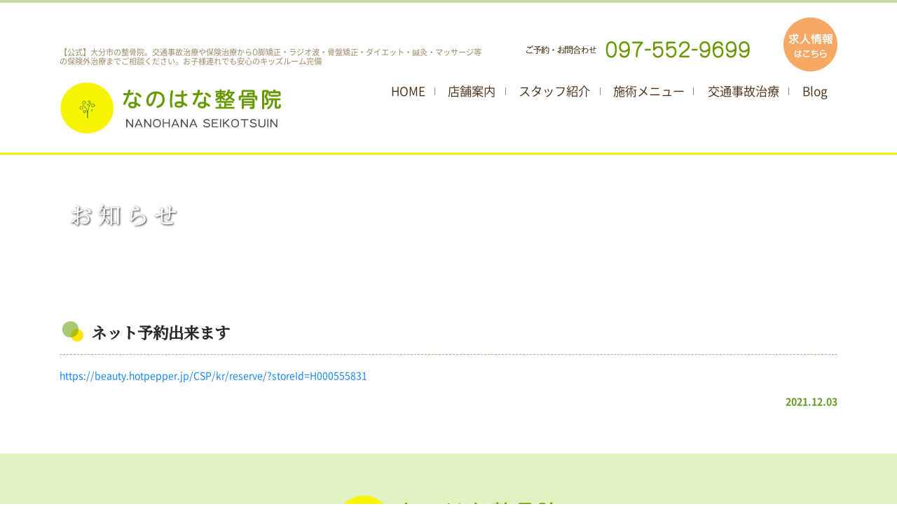

--- FILE ---
content_type: text/html; charset=UTF-8
request_url: https://nanohana-seikotsuin.jp/topics/%E3%83%8D%E3%83%83%E3%83%88%E4%BA%88%E7%B4%84%E5%87%BA%E6%9D%A5%E3%81%BE%E3%81%99
body_size: 6308
content:
<!DOCTYPE html>
<html lang="ja" class="no-js" prefix="og: http://ogp.me/ns#">
  <head>
	<!-- Google tag (gtag.js) -->
<script async src="https://www.googletagmanager.com/gtag/js?id=G-EKRYQZMR4Q"></script>
<script>
  window.dataLayer = window.dataLayer || [];
  function gtag(){dataLayer.push(arguments);}
  gtag('js', new Date());

  gtag('config', 'G-EKRYQZMR4Q');
</script>
    <!-- Global site tag (gtag.js) - Google Analytics -->
    <script async src="https://www.googletagmanager.com/gtag/js?id=UA-11813267-44"></script>
    <script>
      window.dataLayer = window.dataLayer || [];
      function gtag(){dataLayer.push(arguments);}
      gtag('js', new Date());

      gtag('config', 'UA-11813267-44');
    </script>
    <!-- //Global site tag (gtag.js) - Google Analytics -->
    <meta charset="utf-8">
    <meta http-equiv="X-UA-Compatible" content="IE=edge">
    <meta name="viewport" content="width=device-width, initial-scale=1">


<!--favicon・アイコン-->
<link rel="shortcut icon" href="https://nanohana-seikotsuin.jp/wp/wp-content/themes/nanohaseikotsuin/img/favicon.ico">
<!--css読み込み-->
<link rel="stylesheet" href="https://maxcdn.bootstrapcdn.com/font-awesome/4.7.0/css/font-awesome.min.css">
<link rel="stylesheet" href="https://nanohana-seikotsuin.jp/wp/wp-content/themes/nanohaseikotsuin/css/fonts-notosansjp.css">
<link rel="stylesheet" href="https://fonts.googleapis.com/css?family=Noto+Serif+JP:500&amp;subset=japanese">
<link rel="stylesheet" href="https://nanohana-seikotsuin.jp/wp/wp-content/themes/nanohaseikotsuin/css/ionicons.min.css">
<link rel="stylesheet" href="https://nanohana-seikotsuin.jp/wp/wp-content/themes/nanohaseikotsuin/css/bootstrap.css">
<link rel="stylesheet" href="https://nanohana-seikotsuin.jp/wp/wp-content/themes/nanohaseikotsuin/css/bootstrap-grid.css"><!-- グリッドシステムCSS読み込み -->
<link rel="stylesheet" href="https://nanohana-seikotsuin.jp/wp/wp-content/themes/nanohaseikotsuin/css/bootstrap-reboot.min.css"><!-- リセットCSS読み込み -->
<link rel="stylesheet" href="https://nanohana-seikotsuin.jp/wp/wp-content/themes/nanohaseikotsuin/css/common.css">
<link rel="stylesheet" href="https://nanohana-seikotsuin.jp/wp/wp-content/themes/nanohaseikotsuin/css/base.css">
<link rel="stylesheet" href="https://nanohana-seikotsuin.jp/wp/wp-content/themes/nanohaseikotsuin/css/jquery.bxslider.css">
<!--javascript読み込み-->
<script src="https://ajax.googleapis.com/ajax/libs/jquery/1.11.3/jquery.min.js"></script>
<script src="https://nanohana-seikotsuin.jp/wp/wp-content/themes/nanohaseikotsuin/js/bootstrap.min.js"></script>
<script src="https://nanohana-seikotsuin.jp/wp/wp-content/themes/nanohaseikotsuin/js/popper.min.js"></script><!-- PopperのJS読み込み -->
<script src="https://nanohana-seikotsuin.jp/wp/wp-content/themes/nanohaseikotsuin/js/base.js"></script>
<script src="https://nanohana-seikotsuin.jp/wp/wp-content/themes/nanohaseikotsuin/js/jquery.bxslider.min.js"></script>
<script src="https://nanohana-seikotsuin.jp/wp/wp-content/themes/nanohaseikotsuin/js/jquery.bxslider-setup.js"></script>


		<!-- All in One SEO 4.0.18 -->
		<title>ネット予約出来ます | 【公式】大分｜大分市｜整骨院｜なのはな整骨院｜マッサージ｜骨盤矯正｜O脚矯正｜交通事故治療｜保険治療｜鍼灸｜ダイエット｜肩こり｜腰痛｜女性スタッフ</title>
		<link rel="canonical" href="https://nanohana-seikotsuin.jp/topics/%e3%83%8d%e3%83%83%e3%83%88%e4%ba%88%e7%b4%84%e5%87%ba%e6%9d%a5%e3%81%be%e3%81%99" />
		<meta property="og:site_name" content="【公式】大分｜大分市｜整骨院｜なのはな整骨院｜マッサージ｜骨盤矯正｜O脚矯正｜交通事故治療｜保険治療｜鍼灸｜ダイエット｜肩こり｜腰痛｜女性スタッフ | Just another WordPress site" />
		<meta property="og:type" content="article" />
		<meta property="og:title" content="ネット予約出来ます | 【公式】大分｜大分市｜整骨院｜なのはな整骨院｜マッサージ｜骨盤矯正｜O脚矯正｜交通事故治療｜保険治療｜鍼灸｜ダイエット｜肩こり｜腰痛｜女性スタッフ" />
		<meta property="og:url" content="https://nanohana-seikotsuin.jp/topics/%e3%83%8d%e3%83%83%e3%83%88%e4%ba%88%e7%b4%84%e5%87%ba%e6%9d%a5%e3%81%be%e3%81%99" />
		<meta property="article:published_time" content="2021-12-03T02:15:23Z" />
		<meta property="article:modified_time" content="2021-12-03T02:15:24Z" />
		<meta property="twitter:card" content="summary" />
		<meta property="twitter:domain" content="nanohana-seikotsuin.jp" />
		<meta property="twitter:title" content="ネット予約出来ます | 【公式】大分｜大分市｜整骨院｜なのはな整骨院｜マッサージ｜骨盤矯正｜O脚矯正｜交通事故治療｜保険治療｜鍼灸｜ダイエット｜肩こり｜腰痛｜女性スタッフ" />
		<script type="application/ld+json" class="aioseo-schema">
			{"@context":"https:\/\/schema.org","@graph":[{"@type":"WebSite","@id":"https:\/\/nanohana-seikotsuin.jp\/#website","url":"https:\/\/nanohana-seikotsuin.jp\/","name":"\u3010\u516c\u5f0f\u3011\u5927\u5206\uff5c\u5927\u5206\u5e02\uff5c\u6574\u9aa8\u9662\uff5c\u306a\u306e\u306f\u306a\u6574\u9aa8\u9662\uff5c\u30de\u30c3\u30b5\u30fc\u30b8\uff5c\u9aa8\u76e4\u77ef\u6b63\uff5cO\u811a\u77ef\u6b63\uff5c\u4ea4\u901a\u4e8b\u6545\u6cbb\u7642\uff5c\u4fdd\u967a\u6cbb\u7642\uff5c\u937c\u7078\uff5c\u30c0\u30a4\u30a8\u30c3\u30c8\uff5c\u80a9\u3053\u308a\uff5c\u8170\u75db\uff5c\u5973\u6027\u30b9\u30bf\u30c3\u30d5","description":"Just another WordPress site","publisher":{"@id":"https:\/\/nanohana-seikotsuin.jp\/#organization"}},{"@type":"Organization","@id":"https:\/\/nanohana-seikotsuin.jp\/#organization","name":"\u5927\u5206\u5e02\u306e\u306a\u306e\u306f\u306a\u6574\u9aa8\u9662\uff3b\u6574\u9aa8\u9662\u30fb\u30de\u30c3\u30b5\u30fc\u30b8\u30fb\u9aa8\u76e4\u77ef\u6b63\u30fbO\u811a\u77ef\u6b63\u30fb\u30e9\u30b8\u30aa\u6ce2\u75e9\u8eab\uff3d","url":"https:\/\/nanohana-seikotsuin.jp\/"},{"@type":"BreadcrumbList","@id":"https:\/\/nanohana-seikotsuin.jp\/topics\/%e3%83%8d%e3%83%83%e3%83%88%e4%ba%88%e7%b4%84%e5%87%ba%e6%9d%a5%e3%81%be%e3%81%99#breadcrumblist","itemListElement":[{"@type":"ListItem","@id":"https:\/\/nanohana-seikotsuin.jp\/#listItem","position":"1","item":{"@id":"https:\/\/nanohana-seikotsuin.jp\/#item","name":"\u30db\u30fc\u30e0","description":"\u5927\u5206\u5e02\u4e2d\u6d25\u7559\u306e\u6574\u9aa8\u9662\u300c\u306a\u306e\u306f\u306a\u6574\u9aa8\u9662\u300d\u3002\u30b9\u30bf\u30c3\u30d5\u306f\u5973\u6027\u306e\u307f\u3067\u30ad\u30c3\u30ba\u30eb\u30fc\u30e0\u3082\u5b8c\u5099\u3002\u4fdd\u967a\u6cbb\u7642\u304b\u3089O\u811a\u77ef\u6b63\u30fb\u30e9\u30b8\u30aa\u6ce2\u75e9\u8eab\u30fb\u9aa8\u76e4\u77ef\u6b63\u30fb\u30de\u30c3\u30b5\u30fc\u30b8\u7b49\u306e\u4fdd\u967a\u5916\u6cbb\u7642\u307e\u3067\u3054\u76f8\u8ac7\u304f\u3060\u3055\u3044\u3002","url":"https:\/\/nanohana-seikotsuin.jp\/"},"nextItem":"https:\/\/nanohana-seikotsuin.jp\/topics\/#listItem"},{"@type":"ListItem","@id":"https:\/\/nanohana-seikotsuin.jp\/topics\/#listItem","position":"2","item":{"@id":"https:\/\/nanohana-seikotsuin.jp\/topics\/#item","name":"topics","url":"https:\/\/nanohana-seikotsuin.jp\/topics\/"},"previousItem":"https:\/\/nanohana-seikotsuin.jp\/#listItem"}]},{"@type":"Person","@id":"https:\/\/nanohana-seikotsuin.jp\/author\/wpnanohana#author","url":"https:\/\/nanohana-seikotsuin.jp\/author\/wpnanohana","name":"wpnanohana","image":{"@type":"ImageObject","@id":"https:\/\/nanohana-seikotsuin.jp\/topics\/%e3%83%8d%e3%83%83%e3%83%88%e4%ba%88%e7%b4%84%e5%87%ba%e6%9d%a5%e3%81%be%e3%81%99#authorImage","url":"https:\/\/secure.gravatar.com\/avatar\/024ce02510fd02e4b70af3e5c37e48d5?s=96&d=mm&r=g","width":"96","height":"96","caption":"wpnanohana"}}]}
		</script>
		<!-- All in One SEO -->

<link rel='dns-prefetch' href='//s.w.org' />
<link rel="alternate" type="application/rss+xml" title="【公式】大分｜大分市｜整骨院｜なのはな整骨院｜マッサージ｜骨盤矯正｜O脚矯正｜交通事故治療｜保険治療｜鍼灸｜ダイエット｜肩こり｜腰痛｜女性スタッフ &raquo; ネット予約出来ます のコメントのフィード" href="https://nanohana-seikotsuin.jp/topics/%e3%83%8d%e3%83%83%e3%83%88%e4%ba%88%e7%b4%84%e5%87%ba%e6%9d%a5%e3%81%be%e3%81%99/feed" />
		<script type="text/javascript">
			window._wpemojiSettings = {"baseUrl":"https:\/\/s.w.org\/images\/core\/emoji\/13.0.1\/72x72\/","ext":".png","svgUrl":"https:\/\/s.w.org\/images\/core\/emoji\/13.0.1\/svg\/","svgExt":".svg","source":{"concatemoji":"https:\/\/nanohana-seikotsuin.jp\/wp\/wp-includes\/js\/wp-emoji-release.min.js?ver=5.6.16"}};
			!function(e,a,t){var n,r,o,i=a.createElement("canvas"),p=i.getContext&&i.getContext("2d");function s(e,t){var a=String.fromCharCode;p.clearRect(0,0,i.width,i.height),p.fillText(a.apply(this,e),0,0);e=i.toDataURL();return p.clearRect(0,0,i.width,i.height),p.fillText(a.apply(this,t),0,0),e===i.toDataURL()}function c(e){var t=a.createElement("script");t.src=e,t.defer=t.type="text/javascript",a.getElementsByTagName("head")[0].appendChild(t)}for(o=Array("flag","emoji"),t.supports={everything:!0,everythingExceptFlag:!0},r=0;r<o.length;r++)t.supports[o[r]]=function(e){if(!p||!p.fillText)return!1;switch(p.textBaseline="top",p.font="600 32px Arial",e){case"flag":return s([127987,65039,8205,9895,65039],[127987,65039,8203,9895,65039])?!1:!s([55356,56826,55356,56819],[55356,56826,8203,55356,56819])&&!s([55356,57332,56128,56423,56128,56418,56128,56421,56128,56430,56128,56423,56128,56447],[55356,57332,8203,56128,56423,8203,56128,56418,8203,56128,56421,8203,56128,56430,8203,56128,56423,8203,56128,56447]);case"emoji":return!s([55357,56424,8205,55356,57212],[55357,56424,8203,55356,57212])}return!1}(o[r]),t.supports.everything=t.supports.everything&&t.supports[o[r]],"flag"!==o[r]&&(t.supports.everythingExceptFlag=t.supports.everythingExceptFlag&&t.supports[o[r]]);t.supports.everythingExceptFlag=t.supports.everythingExceptFlag&&!t.supports.flag,t.DOMReady=!1,t.readyCallback=function(){t.DOMReady=!0},t.supports.everything||(n=function(){t.readyCallback()},a.addEventListener?(a.addEventListener("DOMContentLoaded",n,!1),e.addEventListener("load",n,!1)):(e.attachEvent("onload",n),a.attachEvent("onreadystatechange",function(){"complete"===a.readyState&&t.readyCallback()})),(n=t.source||{}).concatemoji?c(n.concatemoji):n.wpemoji&&n.twemoji&&(c(n.twemoji),c(n.wpemoji)))}(window,document,window._wpemojiSettings);
		</script>
		<style type="text/css">
img.wp-smiley,
img.emoji {
	display: inline !important;
	border: none !important;
	box-shadow: none !important;
	height: 1em !important;
	width: 1em !important;
	margin: 0 .07em !important;
	vertical-align: -0.1em !important;
	background: none !important;
	padding: 0 !important;
}
</style>
	<link rel='stylesheet' id='wp-block-library-css'  href='https://nanohana-seikotsuin.jp/wp/wp-includes/css/dist/block-library/style.min.css?ver=5.6.16' type='text/css' media='all' />
<link rel='stylesheet' id='responsive-lightbox-fancybox-css'  href='https://nanohana-seikotsuin.jp/wp/wp-content/plugins/responsive-lightbox/assets/fancybox/jquery.fancybox.min.css?ver=2.3.1' type='text/css' media='all' />
<link rel='stylesheet' id='wp-pagenavi-css'  href='https://nanohana-seikotsuin.jp/wp/wp-content/plugins/wp-pagenavi/pagenavi-css.css?ver=2.70' type='text/css' media='all' />
<script type='text/javascript' src='https://nanohana-seikotsuin.jp/wp/wp-includes/js/jquery/jquery.min.js?ver=3.5.1' id='jquery-core-js'></script>
<script type='text/javascript' src='https://nanohana-seikotsuin.jp/wp/wp-includes/js/jquery/jquery-migrate.min.js?ver=3.3.2' id='jquery-migrate-js'></script>
<script type='text/javascript' src='https://nanohana-seikotsuin.jp/wp/wp-content/plugins/responsive-lightbox/assets/fancybox/jquery.fancybox.min.js?ver=2.3.1' id='responsive-lightbox-fancybox-js'></script>
<script type='text/javascript' src='https://nanohana-seikotsuin.jp/wp/wp-content/plugins/responsive-lightbox/assets/infinitescroll/infinite-scroll.pkgd.min.js?ver=5.6.16' id='responsive-lightbox-infinite-scroll-js'></script>
<script type='text/javascript' id='responsive-lightbox-js-extra'>
/* <![CDATA[ */
var rlArgs = {"script":"fancybox","selector":"lightbox","customEvents":"","activeGalleries":"1","modal":"0","showOverlay":"1","showCloseButton":"1","enableEscapeButton":"1","hideOnOverlayClick":"1","hideOnContentClick":"0","cyclic":"0","showNavArrows":"1","autoScale":"1","scrolling":"yes","centerOnScroll":"1","opacity":"1","overlayOpacity":"70","overlayColor":"#666","titleShow":"1","titlePosition":"outside","transitions":"fade","easings":"swing","speeds":"300","changeSpeed":"300","changeFade":"100","padding":"5","margin":"5","videoWidth":"1080","videoHeight":"720","woocommerce_gallery":"0","ajaxurl":"https:\/\/nanohana-seikotsuin.jp\/wp\/wp-admin\/admin-ajax.php","nonce":"1fa0d6b15b"};
/* ]]> */
</script>
<script type='text/javascript' src='https://nanohana-seikotsuin.jp/wp/wp-content/plugins/responsive-lightbox/js/front.js?ver=2.3.1' id='responsive-lightbox-js'></script>
<link rel="https://api.w.org/" href="https://nanohana-seikotsuin.jp/wp-json/" /><link rel="alternate" type="application/json" href="https://nanohana-seikotsuin.jp/wp-json/wp/v2/posts/540" /><link rel="EditURI" type="application/rsd+xml" title="RSD" href="https://nanohana-seikotsuin.jp/wp/xmlrpc.php?rsd" />
<link rel="wlwmanifest" type="application/wlwmanifest+xml" href="https://nanohana-seikotsuin.jp/wp/wp-includes/wlwmanifest.xml" /> 
<meta name="generator" content="WordPress 5.6.16" />
<link rel='shortlink' href='https://nanohana-seikotsuin.jp/?p=540' />
<link rel="alternate" type="application/json+oembed" href="https://nanohana-seikotsuin.jp/wp-json/oembed/1.0/embed?url=https%3A%2F%2Fnanohana-seikotsuin.jp%2Ftopics%2F%25e3%2583%258d%25e3%2583%2583%25e3%2583%2588%25e4%25ba%2588%25e7%25b4%2584%25e5%2587%25ba%25e6%259d%25a5%25e3%2581%25be%25e3%2581%2599" />
<link rel="alternate" type="text/xml+oembed" href="https://nanohana-seikotsuin.jp/wp-json/oembed/1.0/embed?url=https%3A%2F%2Fnanohana-seikotsuin.jp%2Ftopics%2F%25e3%2583%258d%25e3%2583%2583%25e3%2583%2588%25e4%25ba%2588%25e7%25b4%2584%25e5%2587%25ba%25e6%259d%25a5%25e3%2581%25be%25e3%2581%2599&#038;format=xml" />
</head>
  <body data-rsssl=1>
    <input type="checkbox" id="navTgl">
    <label for="navTgl" class="open">MENU<span></span></label>
    <label for="navTgl" class="close"></label>
    <nav class="menu">
      <ul>
        <li><a href="https://nanohana-seikotsuin.jp">HOME</a></li>
        <li><a href="https://nanohana-seikotsuin.jp/info">店舗案内</a></li>
        <li><a href="https://nanohana-seikotsuin.jp/staff">スタッフ紹介</a></li>
        <li><a href="https://nanohana-seikotsuin.jp/treatment">施術メニュー</a></li>
        <li><a href="https://nanohana-seikotsuin.jp/jiko">交通事故治療</a></li>
        <li><a href="http://nanohanaseikotu.blog.fc2.com/" target="_blank">Blog</a></li>
        <li><a href="https://nanohana-seikotsuin.jp/contact">求人情報</a></li>
      </ul>
    </nav>

    <div class="contents">
      <header>
        <div class="container">
          <div class="row no-gutters">
            <div class="col-md-5 col-lg-4">
              <div class="header-block-01">
                <h1>【公式】大分市の整骨院。交通事故治療や保険治療からO脚矯正・ラジオ波・骨盤矯正・ダイエット・鍼灸・マッサージ等<br>の保険外治療までご相談ください。<br class="br-xs">お子様連れでも安心のキッズルーム完備</h1>
                <div class="logo"><a href="index.html"><img src="https://nanohana-seikotsuin.jp/wp/wp-content/themes/nanohaseikotsuin/img/logo.png" alt="なのはな整骨院"></a></div>
              </div>
            </div><!-- END col -->
            <div class="col-md-7 col-lg-8">
              <div class="header-block-02">
                <div class="row no-gutters align-items-center">
                  <div class="col-9 col-sm-9 col-lg-10">
                    <div class="tel">
                      <div class="tel-link mb-1 pt-03"><img src="https://nanohana-seikotsuin.jp/wp/wp-content/themes/nanohaseikotsuin/img/header_tel.png" alt="097-552-9699"></div>
                    </div>
                  </div>
                  <div class="col-3 col-sm-3 col-lg-2">
                    <div class="web ov">
                      <a href="https://nanohana-seikotsuin.jp/contact"><img src="https://nanohana-seikotsuin.jp/wp/wp-content/themes/nanohaseikotsuin/img/header-contact.png" alt="求人情報"></a>
                    </div>
                  </div>
                </div><!-- END row -->
                <nav class="nav-pc">
                  <ul>
                    <li><a href="https://nanohana-seikotsuin.jp">HOME</a></li>
                    <li><a href="https://nanohana-seikotsuin.jp/info">店舗案内</a></li>
                    <li><a href="https://nanohana-seikotsuin.jp/staff">スタッフ紹介</a></li>
                    <li><a href="https://nanohana-seikotsuin.jp/treatment">施術メニュー</a></li>
                    <li><a href="https://nanohana-seikotsuin.jp/jiko">交通事故治療</a></li>
                    <li><a href="http://nanohanaseikotu.blog.fc2.com/" target="_blank">Blog</a></li>
					</ul>
                </nav>
              </div>
            </div><!-- END col -->
          </div><!--END row -->
        </div><!-- END container -->
      </header>

 <section>
        <div id="icatch-block">
          <div class="container">
            <h2>お知らせ</h2>
          </div>
        </div><!--END ichatch-block -->

        <div id="contents-block">
          <div class="container">


			                        			  
		<section class="article" id="540">
			<h3>ネット予約出来ます</h3>
			<div class="row">
		
							  
				  
              <div class="col-12">
				  
			
						
				
<p><a href="https://beauty.hotpepper.jp/CSP/kr/reserve/?storeId=H000555831">https://beauty.hotpepper.jp/CSP/kr/reserve/?storeId=H000555831</a></p>
              </div><!-- END col -->

            	</div><!-- END row -->
			  <p class="right c_green01 font-weight-bold">2021.12.03</p>
			  </section>
		
		
      		
	  <div style="text-align: center; margin: 20px 0;"></div><!--/.pagination-->
      
          </div><!-- END container -->
        </div><!--END contents-block -->

      </section>

<footer>
  <div class="footer-block">
    <div class="container">
      <div class="footer-logo">
        <a href="index.html"><img src="https://nanohana-seikotsuin.jp/wp/wp-content/themes/nanohaseikotsuin/img/logo.png" alt="なのはな整骨院"></a>
      </div>
      <div class="row no-gutters">
        <div class="col-md-6">
          <div class="access-block">
            <div class="g-map">
              <iframe src="https://www.google.com/maps/embed?pb=!1m18!1m12!1m3!1d3336.834956368485!2d131.62541731519414!3d33.24462698083323!2m3!1f0!2f0!3f0!3m2!1i1024!2i768!4f13.1!3m3!1m2!1s0x35469fa4edf3d73f%3A0x6bd84f16620fd33f!2z44Gq44Gu44Gv44Gq6Y2854G45pW06aqo6Zmi!5e0!3m2!1sja!2sjp!4v1598882817144!5m2!1sja!2sjp" width="600" height="450" frameborder="0" style="border:0;" allowfullscreen="" aria-hidden="false" tabindex="0"></iframe>
            </div>
            <div class="access-txt">
				<p>なのはな整骨院<br>〒870-0939 大分県大分市中津留2-1-8<br class="br-xs"><span>（駐車場：7台）</span><br>TEL：097-552-9699
              </p>
            </div>
          </div>
        </div><!--END col -->
        <div class="col-md-6">
          <div class="time-block">
            <table>
              <tr>
                <th>診療時間</th>
                <th>月</th>
                <th>火</th>
                <th>水</th>
                <th>木</th>
                <th>金</th>
                <th>土</th>
                <th>日</th>
              </tr>
              <tr>
                <td class="time">午前&ensp;&ensp;9:00 - 12:30</td>
                <td>●</td>
                <td>●</td>
                <td>●</td>
                <td>●</td>
                <td>●</td>
                <td>▲</td>
                <td>ー</td>
              </tr>
              <tr>
                <td class="time">午後&ensp;14:00 - 19:00</td>
                <td>●</td>
                <td>●</td>
                <td>●</td>
                <td>●</td>
                <td>●</td>
                <td>▲</td>
                <td>ー</td>
              </tr>
            </table>
            <p class="time-notice">
              <span class="c_red00">※</span>土曜日（<span class="c_green01">▲</span>）は9:00 - 15:00の診療となります。<br>
    <span class="c_red00">※</span>定休日：日曜・祝日
            </p>
          </div>
        </div><!--END col -->
      </div><!--END row -->
	 
    </div><!-- END container -->
  </div>
  <div class="footer-copy-block">
    <p>&copy; 2021 なのはな整骨院</p>
  </div>
</footer>
<a href="" id="pagetop"><i class="ion-ios-arrow-up"></i>page top</a>
</div>
	<script type='text/javascript' src='https://nanohana-seikotsuin.jp/wp/wp-includes/js/wp-embed.min.js?ver=5.6.16' id='wp-embed-js'></script>
  </body>
</html>


--- FILE ---
content_type: text/css
request_url: https://nanohana-seikotsuin.jp/wp/wp-content/themes/nanohaseikotsuin/css/fonts-notosansjp.css
body_size: 751
content:
/*
* Noto Sans Japanese (japanese) http://www.google.com/fonts/earlyaccess

こちらを軽量化
[Qiita](http://qiita.com/nowri/items/1c69b9b25f2958bd9f97)
[WEBサイト適用サンプル DEMO](http://nowri.github.io/sample-noto/)

| ディレクトリ名 | 説明 |
| -------------------- |  -------------------- |
| NotoSansCJKJP-export | WOFFコンバータ書き出しデータ |←こちらを使用
| NotoSansCJKJP-hinted | ダウンロード元フォントデータ |
| NotoSansCJKJP-subset | サブセットフォントメーカー書き出しデータ |
| _demo                | WEBサイト適用サンプル |

 */

@font-face {
    font-family: 'Noto Sans Japanese';
    font-style: normal;
    font-weight: 100;
    src: url('../fonts/NotoSansCJKjp-Thin.eot'); /* IE9 Compat Modes */
    src: url('../fonts/NotoSansCJKjp-Thin.eot?#iefix') format('embedded-opentype'), /* IE6-IE8 */
    url('../fonts/NotoSansCJKjp-Thin.woff') format('woff'), /* Modern Browsers */
    url('../fonts/NotoSansCJKjp-Thin.ttf')  format('truetype'); /* add kasuri */
}
@font-face {
    font-family: 'Noto Sans Japanese';
    font-style: normal;
    font-weight: 100;
    src: url('../fonts/NotoSansCJKjp-Thin-edit.woff') format('woff'); /* add kasuri */
}
@font-face {
    font-family: 'Noto Sans Japanese';
    font-style: normal;
    font-weight: 200;
    src: url('../fonts/NotoSansCJKjp-Light.eot');
    src: url('../fonts/NotoSansCJKjp-Light.eot?#iefix') format('embedded-opentype'),
    url('../fonts/NotoSansCJKjp-Light.woff') format('woff'),
    url('../fonts/NotoSansCJKjp-Light.ttf')  format('truetype');
}
@font-face {
    font-family: 'Noto Sans Japanese';
    font-style: normal;
    font-weight: 200;
    src: url('../fonts/NotoSansCJKjp-Light-edit.woff') format('woff');
}
@font-face {
    font-family: 'Noto Sans Japanese';
    font-style: normal;
    font-weight: 300;
    src: url('../fonts/NotoSansCJKjp-DemiLight.eot');
    src: url('../fonts/NotoSansCJKjp-DemiLight.eot?#iefix') format('embedded-opentype'),
    url('../fonts/NotoSansCJKjp-DemiLight.woff') format('woff'),
    url('../fonts/NotoSansCJKjp-DemiLight.ttf')  format('truetype');
}
@font-face {
    font-family: 'Noto Sans Japanese';
    font-style: normal;
    font-weight: 300;
    src: url('../fonts/NotoSansCJKjp-DemiLight-edit.woff') format('woff');
}
@font-face {
    font-family: 'Noto Sans Japanese';
    font-style: normal;
    font-weight: 400;
    src: url('../fonts/NotoSansCJKjp-Regular.eot');
    src: url('../fonts/NotoSansCJKjp-Regular.eot?#iefix') format('embedded-opentype'),
    url('../fonts/NotoSansCJKjp-Regular.woff') format('woff'),
    url('../fonts/NotoSansCJKjp-Regular.ttf')  format('truetype');
}
@font-face {
    font-family: 'Noto Sans Japanese';
    font-style: normal;
    font-weight: 400;
    src: url('../fonts/NotoSansCJKjp-Regular-edit.woff') format('woff');
}
@font-face {
    font-family: 'Noto Sans Japanese';
    font-style: normal;
    font-weight: 500;
    src: url('../fonts/NotoSansCJKjp-Medium.eot');
    src: url('../fonts/NotoSansCJKjp-Medium.eot?#iefix') format('embedded-opentype'),
    url('../fonts/NotoSansCJKjp-Medium.woff') format('woff'),
    url('../fonts/NotoSansCJKjp-Medium.ttf')  format('truetype');
}
@font-face {
    font-family: 'Noto Sans Japanese';
    font-style: normal;
    font-weight: 500;
    src: url('../fonts/NotoSansCJKjp-Medium-edit.woff') format('woff');
}
@font-face {
    font-family: 'Noto Sans Japanese';
    font-style: normal;
    font-weight: 700;
    src: url('../fonts/NotoSansCJKjp-Bold.eot');
    src: url('../fonts/NotoSansCJKjp-Bold.eot?#iefix') format('embedded-opentype'),
    url('../fonts/NotoSansCJKjp-Bold.woff') format('woff'),
    url('../fonts/NotoSansCJKjp-Bold.ttf')  format('truetype');
}
@font-face {
    font-family: 'Noto Sans Japanese';
    font-style: normal;
    font-weight: 700;
    src: url('../fonts/NotoSansCJKjp-Bold-edit.woff') format('woff');
}
@font-face {
    font-family: 'Noto Sans Japanese';
    font-style: normal;
    font-weight: 900;
    src: url('../fonts/NotoSansCJKjp-Black.eot');
    src: url('../fonts/NotoSansCJKjp-Black.eot?#iefix') format('embedded-opentype'),
    url('../fonts/NotoSansCJKjp-Black.woff') format('woff'),
    url('../fonts/NotoSansCJKjp-Black.ttf')  format('truetype');
  }
@font-face {
    font-family: 'Noto Sans Japanese';
    font-style: normal;
    font-weight: 900;
    src: url('../fonts/NotoSansCJKjp-Black-edit.woff') format('woff');
  }


--- FILE ---
content_type: text/css
request_url: https://nanohana-seikotsuin.jp/wp/wp-content/themes/nanohaseikotsuin/css/common.css
body_size: 3709
content:
@charset "UTF-8";

/***********************************
* 大見出し	*
***********************************/
/* 中身だし --------------------*/
/* 小見出し*/

	@media (min-width: 768px) {

	}
	@media (min-width: 992px) {

	}
	@media (min-width: 576px){
	}



/***********************************
* 全ページ共通 *
***********************************/
.tel-link a{
	color:#4a4a4a;
}
.tel-link a:hover{
	text-decoration:none;
}

/*color--------------------*/
.c_red00{ color:#ff0000;}
.c_red01{ color:#cc0000;}

.c_orange01{ color:#ff9900;}
.c_orange02{ color:#ff6600;}

.c_yellow01{ color:#f9f550;}
.c_yellow02{ color:#efeb4c;}

.c_green01{ color:#669927;}
.c_green02{ color:#cbdda7;}

.c_brown01{ color:#846b43;}

.c_pink01{ color:#ec7887;}

/*点滅---------------------------*/
.blinking{
    -webkit-animation:blink 1.3s ease-in-out infinite alternate;
    -moz-animation:blink 1.3s ease-in-out infinite alternate;
    animation:blink 1.3s ease-in-out infinite alternate;
}
@-webkit-keyframes blink{
    0% {opacity:0;}
    100% {opacity:1;}
}
@-moz-keyframes blink{
    0% {opacity:0;}
    100% {opacity:1;}
}
@keyframes blink{
    0% {opacity:0;}
    100% {opacity:1;}
}

/* フォント --------------------*/
body{
	font-family: "Noto Sans Japanese", "Meiryo UI", "メイリオ", Meiryo, "ヒラギノ角ゴ Pro W3", "Hiragino Kaku Gothic Pro", "ＭＳ Ｐゴシック", "MS PGothic", sans-serif;
	color:#000;
	font-weight: 300;
}
/* 英語フォント*/
@font-face {
    font-family: 'Didact Gothic';
    font-style: normal;
    font-weight: 400;
    src: local('Didact Gothic Regular'), local('DidactGothic-Regular'), url(https://fonts.gstatic.com/s/didactgothic/v10/v8_72sD3DYMKyM0dn3LtWk3vq9dAc3DuCNWjMJNKvGE.woff) format('woff');
}
.en{
	font-family: "Brandon Grotesque", "Didact Gothic", Helvetica, Arial, "Noto Sans Japanese", "ヒラギノ角ゴ Pro W3", "Hiragino Kaku Gothic Pro", "Meiryo UI", "メイリオ", Meiryo, "ＭＳ Ｐゴシック", "MS PGothic", sans-serif;
    font-style: italic;
    font-weight: normal;
    letter-spacing: 0.08em;
}

/* ドロワーメニュー --------------------*/
.contents {
	transition: transform .6s cubic-bezier(0.215, 0.61, 0.355, 1);
}
#navTgl:checked ~ .contents {
	transform: translateX(250px);
}
/* toggle button */
#navTgl {
	display: none;
}
label {
	cursor: pointer;
	position: fixed;
	top: 0;
	left: 0;
}
.open {
	z-index: 12;
	width: 48px;
	height: 48px;
	background: #70a415;
	transition: background .6s, transform .6s cubic-bezier(0.215, 0.61, 0.355, 1);

	color:#fff;
	font-size: 10px;
	line-height: 75px;
	text-align: center;
}
.open::before,
.open::after {
	content: "";
}
.open span,
.open::before,
.open::after {
	content: "";
	position: absolute;
	top: calc(42% - 1px);
	left: 30%;
	width: 40%;
	border-bottom: 2px solid white;
	transition: transform .6s cubic-bezier(0.215, 0.61, 0.355, 1);
}
.open::before {
	transform: translateY(-8px);
}
.open::after {
	transform: translateY(8px);
}
.close {
	z-index: 11;
	width: 100%;
	height: 100%;
	pointer-events: none;
	transition: background .6s;
}
#navTgl:checked + .open {
	background: #846b43;
	transform: translateX(250px);
}
#navTgl:checked + .open span {
	transform: scaleX(0);
}
#navTgl:checked + .open::before {
	transform: rotate(45deg);
}
#navTgl:checked + .open::after {
	transform: rotate(-45deg);
}
#navTgl:checked ~ .close {
	pointer-events: auto;
	background: rgba(0,0,0,.3);
}
/* drawer menu */
.menu {
	z-index: 11;
	position: fixed;
	overflow: auto;
	top: 0;
	left: 0;
	width: 250px;
	height: 100%;
	margin: 0;
	padding: 10px;
	box-sizing: border-box;
	background: rgba(255,255,255,.8);
	transform: translateX(-100%);
	transition: transform .6s cubic-bezier(0.215, 0.61, 0.355, 1);
}
.menu ul {
	margin: 0;
	padding: 0;
}
.menu li {
	font-size: .8em;
	line-height: 1.4;
	padding:0 0rem;
}
.menu li {
	border-bottom: 1px solid #b2ada5;
}
.menu a {
	color:#452900;
	display: block;
	background-image: url(../img/bg_header-nav.png);
	background-repeat: no-repeat;
	background-position: left;
	background-size: 12px;
	padding: 0.9rem 0.5rem 0.5rem 0.9rem;
	text-decoration: none;
	transition: background .6s;
}
.menu a:before{
	content: "\f0da \00a0";
	font-family: FontAwesome;
	color:#006400;
}
.menu li ul li{
	border-bottom: none;
	font-size: .9em;
}
.menu li ul li i{
	color:#e99316;
	font-weight: 400;
}
.menu li ul li a{
	padding: 0.4rem 0.5rem 0.4rem 0.8rem;
	background: none;
}
.menu li ul li:last-child{
	padding-bottom: 1rem;
}
.menu a:hover {
}
#navTgl:checked ~ .menu {
	transform: none;
}

@media screen and (min-width: 992px) {
	.open {
		display: none;
	}
}
@media (max-width: 991px){
	nav.nav-pc{
		display: none;
	}
}

.nav-pc li { font-size: 108% !important; }

/* header --------------------*/
header{
	border-top:solid #cbdda7 4px;
	border-bottom: solid #f9f402 3px;
	margin-bottom: 1px;
	padding-bottom: 0.5rem;
	/*background-color: #fffeea;*/
}
header .header-block-01{
	padding-top: 0.8rem;
}
header .header-block-02{
	padding-top: 0.2rem;
}
header .header-block-01 h1{
	color:#9d8969;
	font-weight: 400;
	font-size: 0.6rem;
	text-align: center;
	margin-bottom: 0.8rem;
}
header .header-block-01 .logo{
	text-align: center;
}
header .header-block-01 .logo img{
	width: 80%;
	max-width: 320px;
}

header .header-block-02 .tel{
	text-align: right;
}
header .header-block-02 .tel img{
	width: 95%;
	max-width: 323px;
}
header .header-block-02 .web{
	padding-left: 1rem;
}
header .header-block-02 .web img{
	width: 100%;
	max-width: 77px;
}

	@media (min-width: 768px){
		header{
			padding-bottom: 0.8rem;
		}
		header .header-block-01{
			padding-top: 0.8rem;
		}
		header .header-block-02{
			padding-top: 1rem;
		}
		header .header-block-01 .logo{
			text-align: left;
		}
		header .header-block-01 .logo img{
			width: 98%;
		}
		header .header-block-01 h1{
			white-space: nowrap;
			text-align: left;
		}
		header .header-block-01 .tel{
			text-align: right;
		}
	}
	@media (min-width: 992px){
		header{
			padding-bottom: 1.6rem;
		}
		header .header-block-01{
			padding-top: 2.5rem;
		}
		header .header-block-02{
			padding-top: 1.3rem;
		}
		
		header .header-block-01 h1{
			font-size: 0.7rem;
			white-space: nowrap;
			margin-bottom: 1.3rem;
		}
		header .header-block-01 .logo img{
			width: auto;
		}
		header .header-block-02 .web {
			text-align: right;
			padding-left: 0rem;
			padding-bottom: 1rem;
		}
		nav ul{
			text-align:right;
			margin: 0;
			padding: 0;
		}
		nav ul li{
			display:inline;
			background-image: url(../img/bg_nav.jpg);
			background-repeat: no-repeat;
			background-position: right;
			font-size: 0.8rem;
		}
		nav ul li:last-child{
			background: none;
		}
		nav ul li a{
			padding: 0.5rem 0.7rem;
			color:#46260e;
		}
		nav ul li a:hover{
			color:#70a415;
			text-decoration: none;
		}
	}
	@media (min-width: 1200px){
		nav ul li a{
			padding: 0.5rem 0.9rem;
		}
	}

/* footer --------------------*/
footer{
	padding-bottom: 40px;
}
.footer-block{
	background-color: #e1f1c0;
	margin-bottom: 1px;
	padding-top: 1rem;
	padding-bottom: 1rem;
}
.footer-copy-block{
	border-top: solid #cbdda7 4px;
	height: 35px;
}

.footer-block p,
.footer-block tr th,
.footer-block tr td{
	font-size:0.75rem;
	font-weight: 400;
}
.footer-copy-block p{
	text-align: center;
	color:#46260e;
	font-size: 0.6rem;
	line-height: 35px;
	margin-bottom: 0;
}
.footer-logo{
	text-align: center;
	margin-bottom: 1rem;
}
.footer-logo img{
	width: 80%;
	max-width: 320px;
}
.g-map{
	position: relative;
	padding-bottom: 80%;
	height: 0;
	overflow: hidden;
}
.g-map iframe{
	position: absolute;
	top: 0;
	left: 0;
	width: 100% !important;
	height: 100% !important;
}
.access-txt{
	display: table;
	margin-left: auto;
	margin-right: auto;
	padding-top: 0.5rem;
}

.time-block table{
	width: 100%;
	border-top: solid #efeb37 1px;
	border-left: solid #efeb37 1px;
	margin-bottom: 0.5rem;
}
.time-block table tr th,
.time-block table tr td{
	text-align: center;
	border-bottom: solid #efeb37 1px;
	border-right: solid #efeb37 1px;
}
.time-block table tr th{
	background-color: #efeb37;
	padding: 0.2rem 0;
}
.time-block table tr td{
	background-color: #fff;
	color:#ebe600;
	padding: 0.3rem 0.2rem;
}
.time-block table tr td.time{
	color:#000;
}
.footer-block p.time-notice{
	padding: 0 1rem;
}
.footer-block p.btn-mail,
.footer-block p.btn-web{
	text-align: center;
	margin-bottom: 0.5rem;
}
.footer-block p.btn-mail a,
.footer-block p.btn-web a{
	color:#fff;
	display: inline-block;
	padding: 0.3rem 1rem;
}
.footer-block p.btn-mail a:hover,
.footer-block p.btn-web a:hover{
	text-decoration: none;
	color:#fff;
	opacity: 0.8;
	filter: alpha(opacity=80);
	-moz-opacity: 0.8;
}
.footer-block p.btn-mail a{
	background-color: #339acb;
}
.footer-block p.btn-web a{
	background-color: #e8971e;
}
	@media (min-width: 768px){
		.footer-block{
			padding-top: 2rem;
			padding-bottom: 2rem;
		}
		.footer-logo{
			margin-bottom: 1.5rem;
		}
		.footer-logo img{
			width: 260px;
		}
		.access-block,
		.time-block{
			width: 95%;
			margin-left: auto;
			margin-right: auto;
		}
		.access-block{
			margin-left: 0;
		}
		.footer-block .access-txt p span{
			font-size: 85%;
		}
		.time-block{
			margin-right: 0;
		}
		.g-map{
			padding-bottom: 50%;
		}
	}
	@media (min-width: 992px){
		.footer-block{
			padding-top: 3.6rem;
			padding-bottom: 3.6rem;
		}
		.footer-block p,
		.footer-block tr th,
		.footer-block tr td{
			font-size: 0.88rem;
		}
		.footer-copy-block p{
			font-size: 0.75rem;
		}
		.footer-logo{
			margin-bottom: 3rem;
		}
		.footer-logo img{
			width: auto;
		}
		.access-block,
		.time-block{
			width: 90%;
			margin-left: auto;
			margin-right: auto;
		}
		.footer-block p.time-notice{
			margin-bottom: 1.5rem;
		}
		.footer-block p.btn-mail,
		.footer-block p.btn-web{
			margin-bottom: 0.8rem;
		}
	}
	@media (min-width: 1110px){
		footer{
			padding-bottom:0;
		}
	}
/* pagetop --------------------*/
#pagetop {
	font-family: "Brandon Grotesque", "Didact Gothic", Helvetica, Arial, "Noto Sans Japanese", "ヒラギノ角ゴ Pro W3", "Hiragino Kaku Gothic Pro", "Meiryo UI", "メイリオ", Meiryo, "ＭＳ Ｐゴシック", "MS PGothic", sans-serif;
	display:none;
	position: fixed;
	bottom: 0px;
	width: 100%;
	height: 40px;
	 line-height: 40px;
	 background: rgba(112,164,21,0.8);
	 color: #fff;
	 text-decoration: none;
	 text-align: center;
	 font-weight: bold;
}
#pagetop i{ padding-right:3px;}
#pagetop:hover{
	 background: rgba(112,164,21,1);
}

	@media (min-width: 1110px) {
		#pagetop {
			bottom: 50px;
			right: 50px;
			width: 100px;
			height: 100px;
			line-height: 100px;
			border-radius: 100px;
		}
	}

/***********************************
* 中ページ共通 *
***********************************/
/* ページタイトル--------------------*/
/*メモ：写真の指定は各ページスタイルシート内に記載*/
#icatch-block{
	background-repeat: no-repeat;
	background-position: center top;
	background-size: cover;
	margin-bottom: 2rem;
}
#icatch-block h2{
	font-family: 'Noto Serif JP', serif;
	color:#fff;
	text-shadow: 1px 1px 3px #1e1e1e;
	letter-spacing: 0.1em;
	margin: 0;
	padding: 2rem 0;
	font-size: 1.2rem;
}
	@media (min-width: 576px){
		#icatch-block{
			margin-bottom: 3rem;
		}
		#icatch-block h2{
			padding: 3rem 0;
			font-size: 1.8rem;
		}
	}
	@media (min-width: 768px){
		#icatch-block{
			margin-bottom: 3rem;
		}
		#icatch-block h2{
			padding: 3rem 0.8rem;
		}
	}
	@media (min-width: 992px) {
		#icatch-block{
			margin-bottom: 4rem;
		}
		#icatch-block h2{
			padding: 4rem 0.8rem;
			font-size: 2.1rem;
			letter-spacing: 0.2em;
		}
	}

/* contents-block：中ページの中身--------------------*/
#contents-block p,
#contents-block ul li{
	font-size: 0.75rem;
}
#contents-block ul{
	margin: 0;
	padding: 0;
}
	@media (min-width: 992px) {
		#contents-block p,
		#contents-block ul li{
			font-size: 0.88rem;
		}
	}

/* section:article-*/
.article{
	margin-bottom: 2rem;
}


.article h3{
  position: relative;
  padding: 0 .5em .5em 2em;
  border-bottom: dashed #bca98a 1px;
  font-weight: 600;
font-family: 'Noto Serif JP', serif;
line-height: 1.8;
font-size: 1rem;
color: #282727;
}
.article h3::before,
.article h3::after {
  position: absolute;
  content: '';
  border-radius: 100%
}
.article h3::before {
  top: .2em;
  left: .2em;
  z-index: 2;
  width: 23px;
  height: 23px;
  background: rgba(112,164,21,0.6);
}
.article h3::after {
  top: .7em;
  left: .7em;
  width: 18px;
  height: 18px;
  background: rgba(255,230,0,1);
}

/*.article h3{
	font-family: 'Noto Serif JP', serif;
	line-height: 1.8;
	border-bottom: solid 2px #9d8969;
	position: relative;
	color:#336600;
	font-size: 1rem;
}
.article h3:before{
	content: "\f24d";
	color:#9d8969;
	letter-spacing: 0.2em;
	font-family: FontAwesome;
	position: relative;
  top: 1px;
}
.article h3:after{
	position: absolute;
  content: " ";
  display: block;
  border-bottom: solid 2px #338333;
  bottom: -2px;
  width: 30%;
}*/
	@media (min-width: 576px){
		.article{
			margin-bottom: 3rem;
		}
		.article h3{
			font-size: 1.2rem;
			margin-bottom: 1rem;
		}
	}
	@media (min-width: 992px){
		.article{
			margin-bottom: 4rem;
		}
		.article h3{
			font-size: 1.4rem;
			margin-bottom: 1.2rem;
		}
	}


.box01{background-color: #fef865; padding: 15px 15px 1px 15px; margin-bottom: 15px; font-weight: 500;}


--- FILE ---
content_type: text/css
request_url: https://nanohana-seikotsuin.jp/wp/wp-content/themes/nanohaseikotsuin/css/base.css
body_size: 2100
content:
@charset "UTF-8";

/***********************************
* bootstrap拡張	*
***********************************/
/* 天地中央寄せ --------------------*/
.va-middle,va-bottom{
	letter-spacing:-0.4em;
}
.va-middle > [class*='col-'] {
display:inline-block;
letter-spacing:0;
vertical-align:top;
float:none !important;
vertical-align:middle;
}

.va-bottom > [class*='col-'] {
	display:inline-block;
	letter-spacing:0;
	vertical-align:top;
	float:none !important;
	vertical-align:bottom;
}

/***********************************
* base設定 *
***********************************/
/*ul li--------------------*/
li{
	list-style:none;
}

/*clearfix--------------------*/
.clearfix:after {
	content: " ";
	display: block;
	visibility: hidden;
	clear: both;
	height: 0.1px;
	font-size: 0.1em;
	line-height: 0;
}
.clearfix {
	display: inline-block;
	min-height: 1%;
}

/* ¥ */
* html .clearfix { height: 1%;}
.clearfix { display: block;}

/* */

 /* IE6 */
* html .clearfix { zoom: 1;}
 /* IE7 */
*:first-child+html .clearfix { zoom: 1;}

/* clear-------------------- */
.clear {
	clear: both;
	display: block;
}

/* float-------------------- */
.float_l { float: left; }
.float_r { float: right; }

.float_l_img { float: left; margin-right: 20px; margin-bottom: 15px; }
.float_r_img { float: right; margin-left: 20px; margin-bottom: 15px; }

.img_float_l_nob { float: left; margin-right: 20px; }
.img_float_r_nob { float: right; margin-left: 20px; }

/* 表示・非表示-------------------- */
/* パソコンで見たときは"pc"が表示される */
.pc { display: none !important; }
.sp { display: block !important; }
/* スマートフォンで見たときは"sp"が表示される */
@media only screen and (min-width: 768px) {
	.pc { display: block !important; }
	.sp { display: none !important; }
}
/* 576以下の場合非表示 */
@media (max-width: 575px){
	.sm-none{
		display: none;
	}
}


/* 576以下の場合改行------------------- */
@media screen and (min-width: 576px){
  .br-xs { display:none; }
}
@media screen and (max-width: 575px){
  .br-xs { display:block; }
}
/* 768以下の場合改行------------------- */
@media screen and (min-width: 768px){
  .br-sm { display:none; }
}
@media screen and (max-width: 767px){
  .br-sm { display:block; }
}
/* 768px以上の場合改行・センター------------------- */
@media screen and (min-width: 768px){
  .br-md { display:block; }
	.center-md{text-align: center;}
}
@media screen and (max-width: 767px){
  .br-md { display:none; }
}

/* 992px以上の場合改行------------------- */
@media screen and (min-width: 992px){
  .br-lg { display:block; }
}
@media screen and (max-width: 991px){
  .br-lg { display:none; }
}


/* text-align-------------------- */
.center { text-align: center !important; }
.right { text-align: right !important; }
.left { text-align: left !important; }

/* スマフォの場合は中央寄せ*/
.center-xs{
	text-align:center;
}
	@media (min-width: 768px) {
		.center-xs{
			text-align:left;
		}
	}

/* vertical-align-------------------- */
.v_top{ vertical-align:top !important;}
.v_bottom{ vertical-align: bottom !important;}

/* ※印付きの注意書き用-------------------- */
.note{
	padding-left:1em;
	text-indent:-1em;
}

/* ブロック要素-------------------- */
/* 可変幅中央寄せ */
.block-center {
	display: table;
	margin-left: auto;
	margin-right: auto;
}

/* 可変幅左寄せ */
.block-left {
	display: table;
	margin-right: auto;
}

/* 可変幅右寄せ */
.block-right {
	display: table;
	margin-left: auto;
}

/* インラインブロック-------------------- */
.in_b { display: inline-block; }

/* マウスオーバー-------------------- */
.ov a:hover img {
	opacity: 0.8;
	filter: alpha(opacity=80);
	-moz-opacity: 0.8;
}

.ov a img {
	opacity: 1;
	filter: alpha(opacity=100);
	-moz-opacity: 1;
}
/*  フェードイン -------------------- */
/* 画面外にいる状態 */
.fadein {
    opacity : 0.7;
    transform : translate(0, 20px);
    transition : all 500ms;
}

/* 画面内に入った状態 */
.fadein.scrollin {
    opacity : 1;
    transform : translate(0, 0);
}

/* font-------------------- */
.font10 { font-size: 77% !important; }
.font11 { font-size: 85% !important; }
.font12 { font-size: 93% !important; }
.font14 { font-size: 108% !important; }
.font15 { font-size: 116% !important; }
.font16 { font-size: 123.1% !important; }
.font17 { font-size: 131% !important; }
.font18 { font-size: 138.5% !important; }
.font19 { font-size: 146.5% !important; }
.font20 { font-size: 153.9% !important; }
.font21 { font-size: 161.6% !important; }
.font22 { font-size: 167% !important; }
.font23 { font-size: 174% !important; }
.font24 { font-size: 182% !important; }
.font25 { font-size: 189% !important; }
.font26 { font-size: 197% !important; }

.fontb { font-weight: bold !important; }
.fontn { font-weight: normal !important; }

/* margin-------------------- */
.m_auto{ margin-left:auto; margin-right:auto;}

.mt05{ margin-top: 5px !important; }
.mt10{ margin-top: 10px !important; }
.mt15{ margin-top: 15px !important; }
.mt20{ margin-top: 20px !important; }
.mt25{ margin-top: 25px !important; }
.mt30{ margin-top: 30px !important; }
.mt35{ margin-top: 35px !important; }
.mt40{ margin-top: 40px !important; }

.mr05{ margin-right: 5px !important; }
.mr10{ margin-right: 10px !important; }
.mr15{ margin-right: 15px !important; }
.mr20{ margin-right: 20px !important; }
.mr25{ margin-right: 25px !important; }
.mr30{ margin-right: 30px !important; }
.mr40{ margin-right: 40px !important; }

.ml05{ margin-left: 5px !important; }
.ml10{ margin-left: 10px !important; }
.ml15{ margin-left: 15px !important; }
.ml20{ margin-left: 20px !important; }
.ml25{ margin-left: 25px !important; }
.ml30{ margin-left: 30px !important; }
.ml35{ margin-left: 35px !important; }
.ml40{ margin-left: 40px !important; }

.mb0 { margin-bottom: 0 !important; }
.mb05 {	margin-bottom: 5px !important; }
.mb10 {	margin-bottom: 10px !important; }
.mb15 {	margin-bottom: 15px !important; }
.mb20 {	margin-bottom: 20px !important; }
.mb25 {	margin-bottom: 25px !important; }
.mb30 {	margin-bottom: 30px !important; }
.mb35 { margin-bottom: 35px !important; }
.mb40 {	margin-bottom: 40px !important; }
.mb45 {	margin-bottom: 45px !important; }
.mb50 {	margin-bottom: 50px !important; }
.mb60 {	margin-bottom: 60px !important; }

.m_auto { margin: 0 auto; }

/* padding-------------------- */
.pt05 {	padding-top: 5px !important; }
.pt10 {	padding-top: 10px !important; }
.pt15 {	padding-top: 15px !important; }
.pt20 {	padding-top: 20px !important; }
.pt30 {	padding-top: 30px !important; }
.pt40 {	padding-top: 40px !important; }
.pt50 {	padding-top: 50px !important; }

.pb05 {	padding-bottom: 5px !important; }
.pb10 {	padding-bottom: 10px !important; }
.pb15 {	padding-bottom: 15px !important; }
.pb20 {	padding-bottom: 20px !important; }
.pb30 {	padding-bottom: 30px !important; }
.pb40 {	padding-bottom: 40px !important; }
.pb50 {	padding-bottom: 50px !important; }

.pl10{ padding-left:10px !important;}

/*width--------------------*/
.w100 { width: 100px !important; }
.w150 { width: 150px !important; }
.w200 { width: 200px !important; }
.w250 { width: 250px !important; }
.w300 { width: 300px !important; }
.w350 { width: 350px !important; }
.w400 { width: 400px !important; }
.w450 { width: 450px !important; }

/* googleマップレスポンシブ対応用-------------------- */
.g-stv{
position: relative;
padding-bottom: 60%;
height: 0;
overflow: hidden;
}
.g-stv iframe{
position: absolute;
top: 0;
left: 0;
width: 100% !important;
height: 100% !important;
}
/*youtubeマップレスポンシブ対応用-------------------- */
.movie-wrap{
	position: relative;
	padding-bottom: 56.25%; /*アスペクト比 16:9の場合の縦幅*/
	height: 0;
	overflow: hidden;
}
.movie-wrap iframe {
	position: absolute;
	top: 0;
	left: 0;
	width: 100%;
	height: 100%;
}


--- FILE ---
content_type: application/javascript
request_url: https://nanohana-seikotsuin.jp/wp/wp-content/themes/nanohaseikotsuin/js/base.js
body_size: 808
content:
//ヘッダー固定
(function($) {
    $(function() {
        var $header = $('#header');
        $(window).scroll(function() {
            if ($(window).scrollTop() > 50) {
                $header.addClass('fixed');
            } else {
                $header.removeClass('fixed');
            }
        });
    });
})(jQuery);

//ページトップ
$(function(){
  var pageTop = $("#pagetop");
  pageTop.click(function () {
    $('body, html').animate({ scrollTop: 0 }, 200);
    return false;
  });
  $(window).scroll(function () {
    if($(this).scrollTop() >= 100) {
      pageTop.fadeIn();
    } else {
      pageTop.fadeOut();
    }
  });
});

//スムーズスクロール
$(function(){
       $('a[href^="#"]').click(function() { // #で始まるリンクをクリックしたら実行
         var speed = 500; //  スクロールの速度ミリ秒で記述
         var href= $(this).attr("href");
         var target = $(href == "#" || href == "" ? 'html' : href);
         var position = target.offset().top;
         $('body,html').animate({scrollTop:position}, speed, 'swing');
         return false;
       });
     });

//電話番号タップ用
if (navigator.userAgent.match(/(iPhone|iPod|Android)/)) {
  $(function() {
    $('.tel-link').each(function() {
      var str = $(this).html();
      if ($(this).children().is('img')) {
        $(this).html($('<a>').attr('href', 'tel:' + $(this).children().attr('alt').replace(/-/g, '')).append(str + '</a>'));
      } else {
        $(this).html($('<a>').attr('href', 'tel:' + $(this).text().replace(/-/g, '')).append(str + '</a>'));
      }
    });
  });
}

//フェードイン
$(function(){
    $(window).scroll(function (){
        $('.fadein').each(function(){
            var elemPos = $(this).offset().top;
            var scroll = $(window).scrollTop();
            var windowHeight = $(window).height();
            if (scroll > elemPos - windowHeight + 200){
                $(this).addClass('scrollin');
            }
        });
    });
});


--- FILE ---
content_type: application/javascript
request_url: https://nanohana-seikotsuin.jp/wp/wp-content/themes/nanohaseikotsuin/js/jquery.bxslider-setup.js
body_size: 410
content:
$(document).ready(function(){
		$('.bxslider').bxSlider({
			mode: 'fade',// スライドモードを指定する horizontal, vartivcal, fadeの3パターン
			speed: 500,// 一回のスライドにかかる時間を指定する（ミリ秒）500
			auto: true,// 自動遷移を有効にする
			pause: 4000, // 自動遷移の間隔（停止時間）を指定する（ミリ秒）4000
			pager: false,// ページャを表示する
			controls: false // コントロールを表示する
		});
	});
